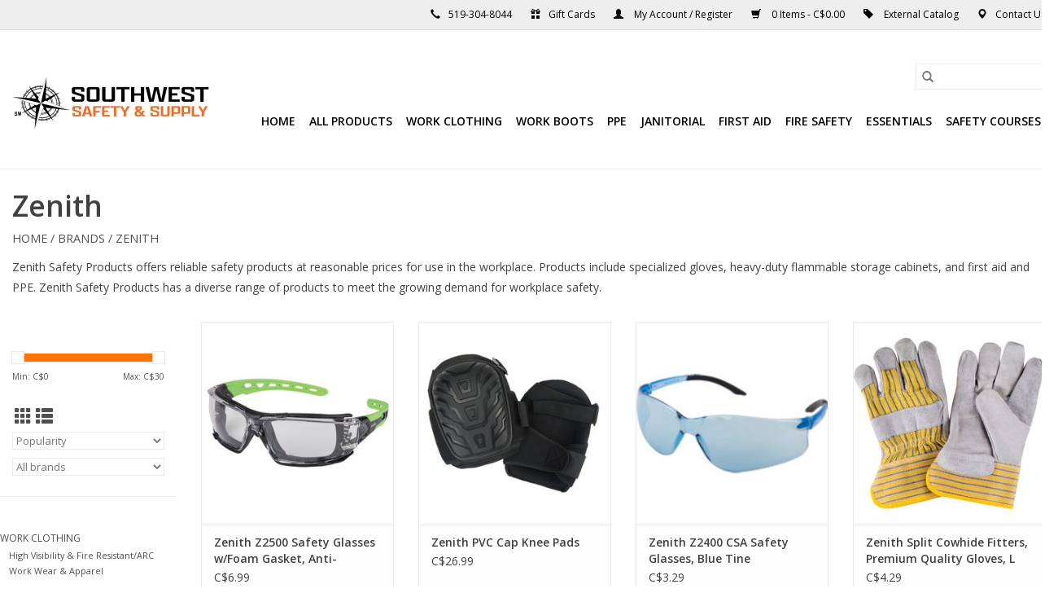

--- FILE ---
content_type: text/html;charset=utf-8
request_url: https://www.swsafetysupply.ca/brands/zenith/
body_size: 7206
content:
<!DOCTYPE html>
<html lang="en">
  <head>
<script>
  document.addEventListener('DOMContentLoaded', function() {
    var currentPageUrl = window.location.href;
    var targetUrl = 'https://www.swsafetysupply.ca/catalog/';
    var homePageUrl = 'https://www.swsafetysupply.ca/'; // Assuming this is the home page URL

    // Redirect if the current page is the target URL
    if(currentPageUrl === targetUrl) {
      window.location.href = homePageUrl;
    }
  });
</script>
<script>
        if (window.location.href === "https://www.swsafetysupply.ca/service/about/") {
            window.location.replace("https://www.swsafetysupply.ca/");
        }
</script>
    <meta charset="utf-8"/>
<!-- [START] 'blocks/head.rain' -->
<!--

  (c) 2008-2026 Lightspeed Netherlands B.V.
  http://www.lightspeedhq.com
  Generated: 21-01-2026 @ 20:16:03

-->
<link rel="canonical" href="https://www.swsafetysupply.ca/brands/zenith/"/>
<link rel="alternate" href="https://www.swsafetysupply.ca/index.rss" type="application/rss+xml" title="New products"/>
<meta name="robots" content="noodp,noydir"/>
<meta name="google-site-verification" content="k7g7GeeeE04P4wU_xO9DLDJL92KB7gGifKpMNn59NEQ"/>
<meta property="og:url" content="https://www.swsafetysupply.ca/brands/zenith/?source=facebook"/>
<meta property="og:site_name" content="Southwest Safety &amp; Supply"/>
<meta property="og:title" content="Zenith"/>
<meta property="og:description" content="Zenith Safety Products offers reliable safety products at reasonable prices for use in the workplace. Products include specialized gloves, heavy-duty flammable"/>
<!--[if lt IE 9]>
<script src="https://cdn.shoplightspeed.com/assets/html5shiv.js?2025-02-20"></script>
<![endif]-->
<!-- [END] 'blocks/head.rain' -->
    		<title>Zenith - Southwest Safety &amp; Supply</title>
		    
        <meta name="description" content="Zenith Safety Products offers reliable safety products at reasonable prices for use in the workplace. Products include specialized gloves, heavy-duty flammable" />
        
    <meta http-equiv="X-UA-Compatible" content="IE=edge,chrome=1">
    <meta name="viewport" content="width=device-width, initial-scale=1.0">
    <meta name="apple-mobile-web-app-capable" content="yes">
    <meta name="apple-mobile-web-app-status-bar-style" content="black">

    <link rel="shortcut icon" href="https://cdn.shoplightspeed.com/shops/641690/themes/17698/v/178600/assets/favicon.ico?20230220141828" type="image/x-icon" />
    <link href='//fonts.googleapis.com/css?family=Open%20Sans:400,300,600' rel='stylesheet' type='text/css'>
    <link href='//fonts.googleapis.com/css?family=Open%20Sans:400,300,600' rel='stylesheet' type='text/css'>
    <link rel="shortcut icon" href="https://cdn.shoplightspeed.com/shops/641690/themes/17698/v/178600/assets/favicon.ico?20230220141828" type="image/x-icon" />
    <link rel="stylesheet" href="https://cdn.shoplightspeed.com/shops/641690/themes/17698/assets/bootstrap-min.css?20250210192713" />
    <link rel="stylesheet" href="https://cdn.shoplightspeed.com/shops/641690/themes/17698/assets/style.css?20250210192713" />
    <link rel="stylesheet" href="https://cdn.shoplightspeed.com/shops/641690/themes/17698/assets/settings.css?20250210192713" />
    <link rel="stylesheet" href="https://cdn.shoplightspeed.com/assets/gui-2-0.css?2025-02-20" />
    <link rel="stylesheet" href="https://cdn.shoplightspeed.com/assets/gui-responsive-2-0.css?2025-02-20" />
    <link rel="stylesheet" href="https://cdn.shoplightspeed.com/shops/641690/themes/17698/assets/custom.css?20250210192713" />
        <link rel="stylesheet" href="https://cdn.shoplightspeed.com/shops/641690/themes/17698/assets/tutorial.css?20250210192713" />
    
    <script src="https://cdn.shoplightspeed.com/assets/jquery-1-9-1.js?2025-02-20"></script>
    <script src="https://cdn.shoplightspeed.com/assets/jquery-ui-1-10-1.js?2025-02-20"></script>

    <script type="text/javascript" src="https://cdn.shoplightspeed.com/shops/641690/themes/17698/assets/global.js?20250210192713"></script>
		<script type="text/javascript" src="https://cdn.shoplightspeed.com/shops/641690/themes/17698/assets/bootstrap-min.js?20250210192713"></script>
    <script type="text/javascript" src="https://cdn.shoplightspeed.com/shops/641690/themes/17698/assets/jcarousel.js?20250210192713"></script>
    <script type="text/javascript" src="https://cdn.shoplightspeed.com/assets/gui.js?2025-02-20"></script>
    <script type="text/javascript" src="https://cdn.shoplightspeed.com/assets/gui-responsive-2-0.js?2025-02-20"></script>

    <script type="text/javascript" src="https://cdn.shoplightspeed.com/shops/641690/themes/17698/assets/share42.js?20250210192713"></script>

    <!--[if lt IE 9]>
    <link rel="stylesheet" href="https://cdn.shoplightspeed.com/shops/641690/themes/17698/assets/style-ie.css?20250210192713" />
    <![endif]-->
    <link rel="stylesheet" media="print" href="https://cdn.shoplightspeed.com/shops/641690/themes/17698/assets/print-min.css?20250210192713" />
  </head>
  <body class="tutorial--on">
    <header>
  <div class="topnav">
    <div class="container">
      
      
      
<!-- main menu top -->      
      <div class="right dt-display">
        
        <span>
        <span class="glyphicon glyphicon-earphone"></span><a href="tel:519-304-8044">519-304-8044</a>
        </span>
        
        <span>
          <a href="/giftcard/" title="South West Gift Cards" class="my-account">
            <span class="glyphicon glyphicon-gift"></span>Gift Cards</a>
        </span>       
        
        <span>
          <a href="https://www.swsafetysupply.ca/account/" title="My Account" class="my-account">
            <span class="glyphicon glyphicon-user"></span>
                        	My Account / Register
                      </a>
        </span>
        <span role="region" aria-label="Cart">
          <a href="https://www.swsafetysupply.ca/cart/" title="Cart" class="cart">
            <span class="glyphicon glyphicon-shopping-cart"></span>
            0 Items - C$0.00
          </a>
        </span>
        <span>
          <a href="https://www.scnindustrial.com/category/safety" target="_blank" rel="noopener" title="South West external product catalog" class="my-account">
            <span class="glyphicon glyphicon-tag"></span>
                        	External Catalog
                      </a>
        </span>
        
        <span>
		<span class="glyphicon glyphicon-map-marker"></span><a class="itemLink" href="/service/" title="Contact Us" >Contact Us</a>
        </span>
      
      </div>
<!-- main menu top --> 
      
<!-- mobile menu top -->
<div class="center m-display">
<a href="https://www.swsafetysupply.ca/" title="Southwest Safety &amp; Supply home page" class="glyphicon glyphicon-home itemLink">&nbsp;</a>
<a href="/giftcard/" title="South West Gift Cards" class="glyphicon glyphicon-gift itemLink">&nbsp;</a>
<a href="https://www.swsafetysupply.ca/account/" title="My Account" class="glyphicon glyphicon-user itemLink">&nbsp;</a>
<a href="https://www.swsafetysupply.ca/cart/" title="Cart" class="glyphicon glyphicon-shopping-cart itemLink">&nbsp;</a>
<a class="glyphicon glyphicon-tag itemLink" href="https://www.scnindustrial.com/category/safety" target="_blank" rel="noopener" title="South West external product catalog" >&nbsp;</a>	      
<a href="tel:519-304-8044" title="Call 519-304-8044" class="glyphicon glyphicon-earphone itemLink">&nbsp;</a>
<a class="glyphicon glyphicon-map-marker itemLink" href="/service/" title="Contact Us" >&nbsp;</a>
</div>
<!-- end mobile menu top -->      
      
      
      
      
    </div>
  </div>

  <div class="navigation container">
    <div class="align">
      <div class="burger">
        <button type="button" aria-label="Open menu">
          <img src="https://cdn.shoplightspeed.com/shops/641690/themes/17698/assets/hamburger.png?20231206202352" width="32" height="32" alt="Menu">
        </button>
      </div>

              <div class="vertical logo">
          <a href="https://www.swsafetysupply.ca/" title="Brantford Safety Equipment Supplier">
            <img src="https://cdn.shoplightspeed.com/shops/641690/themes/17698/v/725380/assets/logo.png?20231206202611" alt="Brantford Safety Equipment Supplier" />
          </a>
        </div>
      
      <nav class="nonbounce desktop vertical">
        <form action="https://www.swsafetysupply.ca/search/" method="get" id="formSearch" role="search">
          <input type="text" name="q" autocomplete="off" value="" aria-label="Search" />
          <button type="submit" class="search-btn" title="Search">
            <span class="glyphicon glyphicon-search"></span>
          </button>
        </form>
        <ul region="navigation" aria-label=Navigation menu>
	<li class="item home">
		<a class="itemLink" href="https://www.swsafetysupply.ca/">Home</a>
	</li>
	<li class="item home">
		<a class="itemLink" href="/collection/">All Products</a>
	</li>
	<li class="item sub">
		<a class="itemLink" href="/work-clothing/" title="Work Clothing">Work Clothing</a>
		<span class="glyphicon glyphicon-play"></span>
		
		<ul class="subnav">
			<li class="subitem">
			<a class="subitemLink" href="/work-clothing/high-visibility-fire-resistant-arc/" title="High Visibility &amp; Fire Resistant">High Visibility &amp; Fire Resistant</a>
			</li>
			<li class="subitem">
			<a class="subitemLink" href="/work-clothing/work-wear-apparel/" title="Work Wear &amp; Apparel">Work Wear &amp; Apparel</a>
			</li>
		</ul>
	</li>
	<li class="item">
		<a class="itemLink" href="/work-boots/" title="Work Boots">Work Boots</a>
	</li>
	<li class="item sub">
		<a class="itemLink" href="/ppe/" title="PPE">PPE</a>
		<span class="glyphicon glyphicon-play"></span>
		<ul class="subnav">
			<li class="subitem">
			<a class="subitemLink" href="/ppe/gloves/" title="Gloves">Gloves</a>
			</li>
			<li class="subitem">
			<a class="subitemLink" href="/ppe/eye-protection/" title="Eye Protection">Eye Protection</a>
			</li>
			<li class="subitem">
			<a class="subitemLink" href="/ppe/hearing-protection/" title="Hearing Protection">Hearing Protection</a>
			</li>
			<li class="subitem">
			<a class="subitemLink" href="/ppe/breathing-protection/" title="Breathing Protection">Face Masks &amp; Breathing Protection</a>
			</li>
			<li class="subitem">
			<a class="subitemLink" href="/ppe/head-protection/" title="Head Protection">Head Protection</a>
			</li>
			<li class="subitem">
			<a class="subitemLink" href="/ppe/fall-arrest/" title="Fall Arrest">Fall Arrest</a>
			</li>
			<li class="subitem">
			<a class="subitemLink" href="/ppe/protective-clothing/" title="Protective Clothing">Protective Clothing</a>
			</li>
		</ul>
	</li>
	<li class="item sub">
	<a class="itemLink" href="/janitorial/" title="Janitorial">Janitorial</a>
	<span class="glyphicon glyphicon-play"></span>
		<ul class="subnav">
			<li class="subitem"><a class="subitemLink" href="/janitorial/dispensers/" title="Dispensers">Dispensers</a></li>
			<li class="subitem"><a class="subitemLink" href="/janitorial/soap-sanitizer-disinfectant/" title="Soap/Sanitizer/Disinfectant">Soap/Sanitizer/Disinfectant</a></li>
			<li class="subitem"><a class="subitemLink" href="/janitorial/cleaners-degreasers/" title="Cleaners/Degreasers">Cleaners/Degreasers</a></li>
			<li class="subitem"><a class="subitemLink" href="/janitorial/garbage-bags/" title="Garbage Bags">Garbage Bags</a></li>
			<li class="subitem"><a class="subitemLink" href="/janitorial/general-supplies/" title="General Supplies">General Supplies</a></li>
			<li class="subitem"><a class="subitemLink" href="/janitorial/paper-products/" title="Paper Products">Paper Products</a></li>
      <li class="subitem"><a class="subitemLink" href="/janitorial/bathroom-supplies/" title="Paper Products">Bathroom Supplies</a></li>
		</ul>
	</li>
	<li class="item sub"><a class="itemLink" href="/first-aid/" title="First Aid">First Aid</a><span class="glyphicon glyphicon-play"></span>
		<ul class="subnav">
			<li class="subitem"><a class="subitemLink" href="/first-aid/first-aid-kits-supplies/" title="First Aid Kits &amp; Supplies">First Aid Kits &amp; Supplies</a></li>
			<li class="subitem"><a class="subitemLink" href="/first-aid/eye-wash/" title="Eye Wash">Eye Wash</a></li>
		</ul>
	</li>
	<li class="item"><a class="itemLink" href="/fire-safety/" title="Fire Safety">Fire Safety</a></li>
	<li class="item"><a class="itemLink" href="/workplace-essentials/" title="MISC">Essentials</a></li>
  <li class="item"><a class="itemLink" href="/service/courses/" title="MISC">Safety Courses</a></li>          
</ul>

        <span class="glyphicon glyphicon-remove"></span>
      </nav>
    </div>
  </div>
</header>
    <div class="wrapper">
      <div class="container content" role="main">
                <div class="page-title row">
  <div class="col-sm-6 col-md-6">
        <h1>Zenith</h1>
      </div>
  <div class="col-sm-6 col-md-6 breadcrumbs text-right" role="nav" aria-label="Breadcrumbs">
  <a href="https://www.swsafetysupply.ca/" title="Home">Home</a>

      / <a href="https://www.swsafetysupply.ca/brands/" >Brands</a>
      / <a href="https://www.swsafetysupply.ca/brands/zenith/" aria-current="true">Zenith</a>
  </div>	  
      <div class="clearfix"></div>
    <div class="col-md-12 textcategory">
      <p>Zenith Safety Products offers reliable safety products at reasonable prices for use in the workplace. Products include specialized gloves, heavy-duty flammable storage cabinets, and first aid and PPE. Zenith Safety Products has a diverse range of products to meet the growing demand for workplace safety.</p>
    </div>
  </div>
<div class="products row">
  <div class="col-md-2 sidebar" role="complementary">
    <div class="row sort">
      <form action="https://www.swsafetysupply.ca/brands/zenith/" method="get" id="filter_form" class="col-xs-12 col-sm-12">
        <input type="hidden" name="mode" value="grid" id="filter_form_mode" />
        <input type="hidden" name="limit" value="24" id="filter_form_limit" />
        <input type="hidden" name="sort" value="popular" id="filter_form_sort" />
        <input type="hidden" name="max" value="30" id="filter_form_max" />
        <input type="hidden" name="min" value="0" id="filter_form_min" />

        <div class="price-filter" aria-hidden="true">
          <div class="sidebar-filter-slider">
            <div id="collection-filter-price"></div>
          </div>
          <div class="price-filter-range clear">
            <div class="min">Min: C$<span>0</span></div>
            <div class="max">Max: C$<span>30</span></div>
          </div>
        </div>

        <div class="modes hidden-xs hidden-sm">
          <a href="?mode=grid" aria-label="Grid view"><i class="glyphicon glyphicon-th" role="presentation"></i></a>
          <a href="?mode=list" aria-label="List view"><i class="glyphicon glyphicon-th-list" role="presentation"></i></a>
        </div>

        <select name="sort" onchange="$('#formSortModeLimit').submit();" aria-label="Sort by">
                    	<option value="popular" selected="selected">Popularity</option>
                    	<option value="newest">Newest products</option>
                    	<option value="lowest">Lowest price</option>
                    	<option value="highest">Highest price</option>
                    	<option value="asc">Name ascending</option>
                    	<option value="desc">Name descending</option>
                  </select>

                  <select name="brand" aria-label="Filter by Brand">
                        	<option value="0" selected="selected">All brands</option>
                        	<option value="2047202">Zenith</option>
                      </select>
        
              </form>
  	</div>

      		<div class="row">
   			<ul>
    			    				<li class="item">
     					<a class="itemLink " href="https://www.swsafetysupply.ca/work-clothing/" title="Work Clothing">
                Work Clothing
              </a>
      				      					<ul class="subnav">
        					        						<li class="subitem">
        							<a class="subitemLink " href="https://www.swsafetysupply.ca/work-clothing/high-visibility-fire-resistant-arc/" title="High Visibility &amp; Fire Resistant/ARC">
                        High Visibility &amp; Fire Resistant/ARC
                      </a>
         							        						</li>
        					        						<li class="subitem">
        							<a class="subitemLink " href="https://www.swsafetysupply.ca/work-clothing/work-wear-apparel/" title="Work Wear &amp; Apparel">
                        Work Wear &amp; Apparel
                      </a>
         							        						</li>
        					      					</ul>
      				    				</li>
              				<li class="item">
     					<a class="itemLink " href="https://www.swsafetysupply.ca/work-boots/" title="Work Boots">
                Work Boots
              </a>
      				    				</li>
              				<li class="item">
     					<a class="itemLink " href="https://www.swsafetysupply.ca/ppe/" title="PPE">
                PPE
              </a>
      				      					<ul class="subnav">
        					        						<li class="subitem">
        							<a class="subitemLink " href="https://www.swsafetysupply.ca/ppe/gloves/" title="Gloves">
                        Gloves
                      </a>
         							        						</li>
        					        						<li class="subitem">
        							<a class="subitemLink " href="https://www.swsafetysupply.ca/ppe/eye-protection/" title="Eye Protection">
                        Eye Protection
                      </a>
         							        						</li>
        					        						<li class="subitem">
        							<a class="subitemLink " href="https://www.swsafetysupply.ca/ppe/hearing-protection/" title="Hearing Protection">
                        Hearing Protection
                      </a>
         							        						</li>
        					        						<li class="subitem">
        							<a class="subitemLink " href="https://www.swsafetysupply.ca/ppe/breathing-protection/" title="Breathing Protection">
                        Breathing Protection
                      </a>
         							        						</li>
        					        						<li class="subitem">
        							<a class="subitemLink " href="https://www.swsafetysupply.ca/ppe/head-protection/" title="Head Protection">
                        Head Protection
                      </a>
         							        						</li>
        					        						<li class="subitem">
        							<a class="subitemLink " href="https://www.swsafetysupply.ca/ppe/fall-arrest/" title="Fall Arrest">
                        Fall Arrest
                      </a>
         							        						</li>
        					        						<li class="subitem">
        							<a class="subitemLink " href="https://www.swsafetysupply.ca/ppe/protective-clothing/" title="Protective Clothing">
                        Protective Clothing
                      </a>
         							        						</li>
        					      					</ul>
      				    				</li>
              				<li class="item">
     					<a class="itemLink " href="https://www.swsafetysupply.ca/janitorial/" title="Janitorial">
                Janitorial
              </a>
      				      					<ul class="subnav">
        					        						<li class="subitem">
        							<a class="subitemLink " href="https://www.swsafetysupply.ca/janitorial/dispensers/" title="Dispensers">
                        Dispensers
                      </a>
         							        						</li>
        					        						<li class="subitem">
        							<a class="subitemLink " href="https://www.swsafetysupply.ca/janitorial/soap-sanitizer-disinfectant/" title="Soap/Sanitizer/Disinfectant">
                        Soap/Sanitizer/Disinfectant
                      </a>
         							        						</li>
        					        						<li class="subitem">
        							<a class="subitemLink " href="https://www.swsafetysupply.ca/janitorial/cleaners-degreasers/" title="Cleaners/Degreasers">
                        Cleaners/Degreasers
                      </a>
         							        						</li>
        					        						<li class="subitem">
        							<a class="subitemLink " href="https://www.swsafetysupply.ca/janitorial/garbage-bags/" title="Garbage Bags">
                        Garbage Bags
                      </a>
         							        						</li>
        					        						<li class="subitem">
        							<a class="subitemLink " href="https://www.swsafetysupply.ca/janitorial/general-supplies/" title="General Supplies">
                        General Supplies
                      </a>
         							        						</li>
        					        						<li class="subitem">
        							<a class="subitemLink " href="https://www.swsafetysupply.ca/janitorial/paper-products/" title="Paper Products">
                        Paper Products
                      </a>
         							        						</li>
        					      					</ul>
      				    				</li>
              				<li class="item">
     					<a class="itemLink " href="https://www.swsafetysupply.ca/first-aid/" title="First Aid">
                First Aid
              </a>
      				      					<ul class="subnav">
        					        						<li class="subitem">
        							<a class="subitemLink " href="https://www.swsafetysupply.ca/first-aid/first-aid-kits-supplies/" title="First Aid Kits &amp; Supplies">
                        First Aid Kits &amp; Supplies
                      </a>
         							        						</li>
        					        						<li class="subitem">
        							<a class="subitemLink " href="https://www.swsafetysupply.ca/first-aid/eye-wash/" title="Eye Wash">
                        Eye Wash
                      </a>
         							        						</li>
        					      					</ul>
      				    				</li>
              				<li class="item">
     					<a class="itemLink " href="https://www.swsafetysupply.ca/fire-safety/" title="Fire Safety">
                Fire Safety
              </a>
      				    				</li>
              				<li class="item">
     					<a class="itemLink " href="https://www.swsafetysupply.ca/workplace-essentials/" title="Workplace Essentials">
                Workplace Essentials
              </a>
      				    				</li>
             			</ul>
			</div>
      </div>

  <div class="col-sm-12 col-md-10" role="region" aria-label="Product Listing">
        	<div class="product col-xs-6 col-sm-3 col-md-3">
  <div class="image-wrap">
    <a href="https://www.swsafetysupply.ca/z2500-safety-glasses-w-foam-gasket-anti-fog-clear.html" title="Zenith Z2500 Safety Glasses w/Foam Gasket, Anti-Fog/Clear">
                              <img src="https://cdn.shoplightspeed.com/shops/641690/files/29485622/262x276x2/zenith-z2500-safety-glasses-w-foam-gasket-anti-fog.jpg" width="262" height="276" alt="Zenith Z2500 Safety Glasses w/Foam Gasket, Anti-Fog/Clear" title="Zenith Z2500 Safety Glasses w/Foam Gasket, Anti-Fog/Clear" />
                </a>

    <div class="description text-center">
      <a href="https://www.swsafetysupply.ca/z2500-safety-glasses-w-foam-gasket-anti-fog-clear.html" title="Zenith Z2500 Safety Glasses w/Foam Gasket, Anti-Fog/Clear">
                <div class="text">
                    With removable foam gasket. Sporty design with extended wraparound coverage. Scratch resistant polycarbonate lens with UV protection.
                  </div>
      </a>
      <a href="https://www.swsafetysupply.ca/cart/add/59973464/" class="cart">Add to cart</a>    </div>
  </div>

  <div class="info">
    <a href="https://www.swsafetysupply.ca/z2500-safety-glasses-w-foam-gasket-anti-fog-clear.html" title="Zenith Z2500 Safety Glasses w/Foam Gasket, Anti-Fog/Clear" class="title">
   Zenith Z2500 Safety Glasses w/Foam Gasket, Anti-Fog/Clear     </a>

    <div class="left">
    
    C$6.99 
   </div>
         </div>
</div>



        	<div class="product col-xs-6 col-sm-3 col-md-3">
  <div class="image-wrap">
    <a href="https://www.swsafetysupply.ca/pvc-cap-knee-pads.html" title="Zenith PVC Cap Knee Pads">
                              <img src="https://cdn.shoplightspeed.com/shops/641690/files/29490895/262x276x2/zenith-pvc-cap-knee-pads.jpg" width="262" height="276" alt="Zenith PVC Cap Knee Pads" title="Zenith PVC Cap Knee Pads" />
                </a>

    <div class="description text-center">
      <a href="https://www.swsafetysupply.ca/pvc-cap-knee-pads.html" title="Zenith PVC Cap Knee Pads">
                <div class="text">
                    Zenith PVC Cap Knee Pads
                  </div>
      </a>
      <a href="https://www.swsafetysupply.ca/cart/add/59979694/" class="cart">Add to cart</a>    </div>
  </div>

  <div class="info">
    <a href="https://www.swsafetysupply.ca/pvc-cap-knee-pads.html" title="Zenith PVC Cap Knee Pads" class="title">
   Zenith PVC Cap Knee Pads     </a>

    <div class="left">
    
    C$26.99 
   </div>
         </div>
</div>


<div class="clearfix visible-xs"></div>

        	<div class="product col-xs-6 col-sm-3 col-md-3">
  <div class="image-wrap">
    <a href="https://www.swsafetysupply.ca/z2400-csa-safety-glasses-blue-tine.html" title="Zenith Z2400 CSA Safety Glasses, Blue Tine">
                              <img src="https://cdn.shoplightspeed.com/shops/641690/files/29485907/262x276x2/zenith-z2400-csa-safety-glasses-blue-tine.jpg" width="262" height="276" alt="Zenith Z2400 CSA Safety Glasses, Blue Tine" title="Zenith Z2400 CSA Safety Glasses, Blue Tine" />
                </a>

    <div class="description text-center">
      <a href="https://www.swsafetysupply.ca/z2400-csa-safety-glasses-blue-tine.html" title="Zenith Z2400 CSA Safety Glasses, Blue Tine">
                <div class="text">
                    Zenith Z2400 CSA Safety Glasses, Blue Tine
                  </div>
      </a>
      <a href="https://www.swsafetysupply.ca/cart/add/59973876/" class="cart">Add to cart</a>    </div>
  </div>

  <div class="info">
    <a href="https://www.swsafetysupply.ca/z2400-csa-safety-glasses-blue-tine.html" title="Zenith Z2400 CSA Safety Glasses, Blue Tine" class="title">
   Zenith Z2400 CSA Safety Glasses, Blue Tine     </a>

    <div class="left">
    
    C$3.29 
   </div>
         </div>
</div>



        	<div class="product col-xs-6 col-sm-3 col-md-3">
  <div class="image-wrap">
    <a href="https://www.swsafetysupply.ca/split-cowhide-fitters-premium-quality-gloves-l.html" title="Zenith Split Cowhide Fitters, Premium Quality Gloves, L">
                              <img src="https://cdn.shoplightspeed.com/shops/641690/files/29486345/262x276x2/zenith-split-cowhide-fitters-premium-quality-glove.jpg" width="262" height="276" alt="Zenith Split Cowhide Fitters, Premium Quality Gloves, L" title="Zenith Split Cowhide Fitters, Premium Quality Gloves, L" />
                </a>

    <div class="description text-center">
      <a href="https://www.swsafetysupply.ca/split-cowhide-fitters-premium-quality-gloves-l.html" title="Zenith Split Cowhide Fitters, Premium Quality Gloves, L">
                <div class="text">
                    Zenith Split Cowhide Fitters, Premium Quality Gloves, L
                  </div>
      </a>
      <a href="https://www.swsafetysupply.ca/cart/add/59974591/" class="cart">Add to cart</a>    </div>
  </div>

  <div class="info">
    <a href="https://www.swsafetysupply.ca/split-cowhide-fitters-premium-quality-gloves-l.html" title="Zenith Split Cowhide Fitters, Premium Quality Gloves, L" class="title">
   Zenith Split Cowhide Fitters, Premium Quality Gloves, L     </a>

    <div class="left">
    
    C$4.29 
   </div>
         </div>
</div>


<div class="clearfix"></div>

        	<div class="product col-xs-6 col-sm-3 col-md-3">
  <div class="image-wrap">
    <a href="https://www.swsafetysupply.ca/lens-cleaning-tissues-300-box.html" title="Zenith Lens Cleaning Tissues (300/box)">
                              <img src="https://cdn.shoplightspeed.com/shops/641690/files/29485926/262x276x2/zenith-lens-cleaning-tissues-300-box.jpg" width="262" height="276" alt="Zenith Lens Cleaning Tissues (300/box)" title="Zenith Lens Cleaning Tissues (300/box)" />
                </a>

    <div class="description text-center">
      <a href="https://www.swsafetysupply.ca/lens-cleaning-tissues-300-box.html" title="Zenith Lens Cleaning Tissues (300/box)">
                <div class="text">
                    Zenith Lens Cleaning Tissues (300/box)
                  </div>
      </a>
      <a href="https://www.swsafetysupply.ca/cart/add/59973888/" class="cart">Add to cart</a>    </div>
  </div>

  <div class="info">
    <a href="https://www.swsafetysupply.ca/lens-cleaning-tissues-300-box.html" title="Zenith Lens Cleaning Tissues (300/box)" class="title">
   Zenith Lens Cleaning Tissues (300/box)     </a>

    <div class="left">
    
    C$5.99 
   </div>
         </div>
</div>



        	<div class="product col-xs-6 col-sm-3 col-md-3">
  <div class="image-wrap">
    <a href="https://www.swsafetysupply.ca/z2400-csa-safety-glasses-amber-lens.html" title="Zenith Z2400 CSA Safety Glasses, Amber Lens">
                              <img src="https://cdn.shoplightspeed.com/shops/641690/files/29485898/262x276x2/zenith-z2400-csa-safety-glasses-amber-lens.jpg" width="262" height="276" alt="Zenith Z2400 CSA Safety Glasses, Amber Lens" title="Zenith Z2400 CSA Safety Glasses, Amber Lens" />
                </a>

    <div class="description text-center">
      <a href="https://www.swsafetysupply.ca/z2400-csa-safety-glasses-amber-lens.html" title="Zenith Z2400 CSA Safety Glasses, Amber Lens">
                <div class="text">
                    Zenith Z2400 CSA Safety Glasses, Amber Lens
                  </div>
      </a>
      <a href="https://www.swsafetysupply.ca/cart/add/59973846/" class="cart">Add to cart</a>    </div>
  </div>

  <div class="info">
    <a href="https://www.swsafetysupply.ca/z2400-csa-safety-glasses-amber-lens.html" title="Zenith Z2400 CSA Safety Glasses, Amber Lens" class="title">
   Zenith Z2400 CSA Safety Glasses, Amber Lens     </a>

    <div class="left">
    
    C$3.29 
   </div>
         </div>
</div>


<div class="clearfix visible-xs"></div>

        	<div class="product col-xs-6 col-sm-3 col-md-3">
  <div class="image-wrap">
    <a href="https://www.swsafetysupply.ca/lens-cleaning-anti-fog-towelettes-100-box.html" title="Zenith Lens Cleaning Wipes w/Anti-Fog, 100/Bx">
                              <img src="https://cdn.shoplightspeed.com/shops/641690/files/29485217/262x276x2/zenith-lens-cleaning-wipes-w-anti-fog-100-bx.jpg" width="262" height="276" alt="Zenith Lens Cleaning Wipes w/Anti-Fog, 100/Bx" title="Zenith Lens Cleaning Wipes w/Anti-Fog, 100/Bx" />
                </a>

    <div class="description text-center">
      <a href="https://www.swsafetysupply.ca/lens-cleaning-anti-fog-towelettes-100-box.html" title="Zenith Lens Cleaning Wipes w/Anti-Fog, 100/Bx">
                <div class="text">
                    Zenith Lens Cleaning Wipes w/Anti-Fog, 100/Bx
                  </div>
      </a>
      <a href="https://www.swsafetysupply.ca/cart/add/59972888/" class="cart">Add to cart</a>    </div>
  </div>

  <div class="info">
    <a href="https://www.swsafetysupply.ca/lens-cleaning-anti-fog-towelettes-100-box.html" title="Zenith Lens Cleaning Wipes w/Anti-Fog, 100/Bx" class="title">
   Zenith Lens Cleaning Wipes w/Anti-Fog, 100/Bx     </a>

    <div class="left">
    
    C$12.99 
   </div>
         </div>
</div>



        	<div class="product col-xs-6 col-sm-3 col-md-3">
  <div class="image-wrap">
    <a href="https://www.swsafetysupply.ca/respirator-ppe-cleaning-towelettes-100-box.html" title="Zenith Respirator &amp; PPE Cleaning Towelettes, 100/Box">
                              <img src="https://cdn.shoplightspeed.com/shops/641690/files/29485211/262x276x2/zenith-respirator-ppe-cleaning-towelettes-100-box.jpg" width="262" height="276" alt="Zenith Respirator &amp; PPE Cleaning Towelettes, 100/Box" title="Zenith Respirator &amp; PPE Cleaning Towelettes, 100/Box" />
                </a>

    <div class="description text-center">
      <a href="https://www.swsafetysupply.ca/respirator-ppe-cleaning-towelettes-100-box.html" title="Zenith Respirator &amp; PPE Cleaning Towelettes, 100/Box">
                <div class="text">
                    Zenith Respirator &amp; PPE Cleaning Towelettes, 100/Box
                  </div>
      </a>
          </div>
  </div>

  <div class="info">
    <a href="https://www.swsafetysupply.ca/respirator-ppe-cleaning-towelettes-100-box.html" title="Zenith Respirator &amp; PPE Cleaning Towelettes, 100/Box" class="title">
   Zenith Respirator &amp; PPE Cleaning Towelettes, 100/Box     </a>

    <div class="left">
    
    C$14.99 
   </div>
         </div>
</div>


<div class="clearfix"></div>

          </div>
</div>


<script type="text/javascript">
  $(function(){
    $('#filter_form input, #filter_form select').change(function(){
      $(this).closest('form').submit();
    });

    $("#collection-filter-price").slider({
      range: true,
      min: 0,
      max: 30,
      values: [0, 30],
      step: 1,
      slide: function(event, ui) {
    		$('.sidebar-filter-range .min span').html(ui.values[0]);
    		$('.sidebar-filter-range .max span').html(ui.values[1]);

    		$('#filter_form_min').val(ui.values[0]);
    		$('#filter_form_max').val(ui.values[1]);
  		},
    	stop: function(event, ui) {
    		$('#filter_form').submit();
  		}
    });
  });
</script>      </div>

      <footer>
  <hr class="full-width" />
  <div class="container">
    <div class="social row">
              <form id="formNewsletter" action="https://www.swsafetysupply.ca/account/newsletter/" method="post" class="newsletter col-xs-12 col-sm-7 col-md-7">
          <label class="title" for="formNewsletterEmail">Sign up for our newsletter:</label>
          <input type="hidden" name="key" value="65284b6298b2cb69b34ddffe7f3ee46a" />
          <input type="text" name="email" id="formNewsletterEmail" value="" placeholder="E-mail"/>
          <button
            type="submit"
            class="btn glyphicon glyphicon-send"
            title="Subscribe"
          >
            <span>Subscribe</span>
          </button>
        </form>
      
            	<div class="social-media col-xs-12 col-md-12  col-sm-5 col-md-5 text-right tutorial__hover">
        	<div class="inline-block relative">
          	<a href="https://www.facebook.com/workritesupply" class="social-icon facebook" target="_blank" aria-label="Facebook Southwest Safety &amp; Supply"></a>          	          	          	          	          	          	<a href="https://www.instagram.com/workritesupply/?hl=en" class="social-icon instagram" target="_blank" aria-label="Instagram Southwest Safety &amp; Supply"></a>
          	              <div class="absolute top-0 right-0 left-0 bottom-0 text-center tutorial__fade tutorial__fade-center--dark tutorial__social hidden-xs">
                <a href="/admin/auth/login?redirect=theme/preview/general/header/tutorial" class="p1 block hightlight-color tutorial__background border tutorial__border-color tutorial__add-button tutorial__border-radius" target="_blank">
                  <i class="glyphicon glyphicon-plus-sign tutorial__add-button-icon"></i><span class="bold tutorial__add-button-text">Set up Social Media</span>
                </a>
              </div>
                    	</div>
      	</div>
          </div>

    <hr class="full-width" />

	</div>

  <div class="copyright-payment">
    <div class="container">
      <div class="row">
        <div class="copyright col-md-12">
          &copy;2026 Southwest Safety &amp; Supply - All Rights Reserved - 50 Roy Blvd, Brantford, ON. N3R 7K2 - <a style="color:#ffffff;" href="https://www.swsafetysupply.ca/">Home</a> - <a href="/blogs/posts/">Blog</a> - <a href="/service/general-terms-conditions/">Terms</a> - <a href="/service/privacy-policy/">Privacy</a> - <a href="/service/shipping-returns/">Shipping &amp; Returns</a> - <a href="/service/">Contact Us</a>
        </div>
      </div>
    </div>
  </div>
</footer>    </div>
    <!-- [START] 'blocks/body.rain' -->
<script>
(function () {
  var s = document.createElement('script');
  s.type = 'text/javascript';
  s.async = true;
  s.src = 'https://www.swsafetysupply.ca/services/stats/pageview.js';
  ( document.getElementsByTagName('head')[0] || document.getElementsByTagName('body')[0] ).appendChild(s);
})();
</script>
  
<!-- Global site tag (gtag.js) - Google Analytics -->
<script async src="https://www.googletagmanager.com/gtag/js?id=G-PT6KR8W7WB"></script>
<script>
    window.dataLayer = window.dataLayer || [];
    function gtag(){dataLayer.push(arguments);}

        gtag('consent', 'default', {"ad_storage":"denied","ad_user_data":"denied","ad_personalization":"denied","analytics_storage":"denied","region":["AT","BE","BG","CH","GB","HR","CY","CZ","DK","EE","FI","FR","DE","EL","HU","IE","IT","LV","LT","LU","MT","NL","PL","PT","RO","SK","SI","ES","SE","IS","LI","NO","CA-QC"]});
    
    gtag('js', new Date());
    gtag('config', 'G-PT6KR8W7WB', {
        'currency': 'CAD',
                'country': 'CA'
    });

        gtag('event', 'view_item_list', {"items":[{"item_id":"843102046398","item_name":"Z2500 Safety Glasses w\/Foam Gasket, Anti-Fog\/Clear","currency":"CAD","item_brand":"Zenith","item_variant":"Default","price":6.99,"quantity":1,"item_category":"PPE","item_category2":"Eye Protection"},{"item_id":"843102079891","item_name":"PVC Cap Knee Pads","currency":"CAD","item_brand":"Zenith","item_variant":"Default","price":26.99,"quantity":1,"item_category":"Workplace Essentials"},{"item_id":"843102040570","item_name":"Z2400 CSA Safety Glasses, Blue Tine","currency":"CAD","item_brand":"Zenith","item_variant":"Default","price":3.29,"quantity":1,"item_category":"PPE","item_category2":"Eye Protection"},{"item_id":59974591,"item_name":"Split Cowhide Fitters, Premium Quality Gloves, L","currency":"CAD","item_brand":"Zenith","item_variant":"Default","price":4.29,"quantity":1,"item_category":"PPE","item_category2":"Gloves"},{"item_id":"843102024082","item_name":"Lens Cleaning Tissues (300\/box)","currency":"CAD","item_brand":"Zenith","item_variant":"Default","price":5.99,"quantity":1,"item_category":"PPE","item_category2":"Eye Protection"},{"item_id":"843102040563","item_name":"Z2400 CSA Safety Glasses, Amber Lens","currency":"CAD","item_brand":"Zenith","item_variant":"Default","price":3.29,"quantity":1,"item_category":"PPE","item_category2":"Eye Protection"},{"item_id":"843102024020","item_name":"Lens Cleaning Wipes w\/Anti-Fog, 100\/Bx","currency":"CAD","item_brand":"Zenith","item_variant":"Default","price":12.99,"quantity":1,"item_category":"PPE","item_category2":"Eye Protection"},{"item_id":"843102024068","item_name":"Respirator & PPE Cleaning Towelettes, 100\/Box","currency":"CAD","item_brand":"Zenith","item_variant":"Default","price":14.99,"quantity":1,"item_category":"PPE","item_category2":"Breathing Protection"}]});
    </script>
<!-- [END] 'blocks/body.rain' -->
          <script type="text/javascript" src="https://cdn.shoplightspeed.com/shops/641690/themes/17698/assets/tutorial.js?20250210192713"></script>
      <script>(function(){function c(){var b=a.contentDocument||a.contentWindow.document;if(b){var d=b.createElement('script');d.innerHTML="window.__CF$cv$params={r:'9c197cb62d22612b',t:'MTc2OTAyNjU2My4wMDAwMDA='};var a=document.createElement('script');a.nonce='';a.src='/cdn-cgi/challenge-platform/scripts/jsd/main.js';document.getElementsByTagName('head')[0].appendChild(a);";b.getElementsByTagName('head')[0].appendChild(d)}}if(document.body){var a=document.createElement('iframe');a.height=1;a.width=1;a.style.position='absolute';a.style.top=0;a.style.left=0;a.style.border='none';a.style.visibility='hidden';document.body.appendChild(a);if('loading'!==document.readyState)c();else if(window.addEventListener)document.addEventListener('DOMContentLoaded',c);else{var e=document.onreadystatechange||function(){};document.onreadystatechange=function(b){e(b);'loading'!==document.readyState&&(document.onreadystatechange=e,c())}}}})();</script><script defer src="https://static.cloudflareinsights.com/beacon.min.js/vcd15cbe7772f49c399c6a5babf22c1241717689176015" integrity="sha512-ZpsOmlRQV6y907TI0dKBHq9Md29nnaEIPlkf84rnaERnq6zvWvPUqr2ft8M1aS28oN72PdrCzSjY4U6VaAw1EQ==" data-cf-beacon='{"rayId":"9c197cb62d22612b","version":"2025.9.1","serverTiming":{"name":{"cfExtPri":true,"cfEdge":true,"cfOrigin":true,"cfL4":true,"cfSpeedBrain":true,"cfCacheStatus":true}},"token":"8247b6569c994ee1a1084456a4403cc9","b":1}' crossorigin="anonymous"></script>
</body>
</html>

--- FILE ---
content_type: text/css; charset=UTF-8
request_url: https://cdn.shoplightspeed.com/shops/641690/themes/17698/assets/style.css?20250210192713
body_size: 8024
content:
/* Reset
================================================== */
/* prettier-ignore */
html, body, div, span, applet, object, iframe, h1, h2, h3, h4, h5, h6, p, blockquote, pre, a, abbr, acronym, address, big, cite, code, del, dfn, em, img, ins, kbd, q, s, samp, small, strike, strong, sub, sup, tt, var, b, u, i, center, dl, dt, dd, ol, ul, li, fieldset, form, label, legend, table, caption, tbody, tfoot, thead, tr, th, td, article, aside, canvas, details, embed, figure, figcaption, footer, header, hgroup, menu, nav, output, ruby, section, summary, time, mark, audio, video {
  margin: 0;
  padding: 0;
  border: 0;
  font-size: 100%;
  font: inherit;
}
article,
aside,
details,
figcaption,
figure,
footer,
header,
hgroup,
menu,
nav,
section {
  display: block;
}
body {
  line-height: 1;
}
ol,
ul {
  list-style: none;
}
blockquote,
q {
  quotes: none;
}
blockquote:before,
blockquote:after,
q:before,
q:after {
  content: '';
  content: none;
}
table {
  border-collapse: collapse;
  border-spacing: 0;
}

.gui-blog-article h2{margin:15px 0 !important;}
.gui-blog-article h3{margin:15px 0 !important;}
.gui-blog-article ul li{list-style-type: circle !important;margin-left:23px !important;}
img {
  display: block;
}
.clear {
  clear: both;
}

.gui-blog-nav {
  top: auto;
  box-shadow: none;
  padding: 0 !important;
  z-index: 1000;
  width: 100%;
}

/* Basics
================================================== */
* {
  -moz-transition: color 0.3s ease;
  -webkit-transition: color 0.3s ease;
  transition: color 0.3s ease;

  transition: opacity 0.25s ease-in-out;
  -moz-transition: opacity 0.25s ease-in-out;
  -webkit-transition: opacity 0.25s ease-in-out;
}
body {
  font: 14px 'Open Sans', Helvetica, Arial, sans-serif;
  line-height: 1.8;
  color: #444;
  -webkit-font-smoothing: antialiased;
  -webkit-text-size-adjust: 100%;
}
html {
  overflow: -moz-scrollbars-vertical;
  overflow-y: scroll;
}
.left {
  float: left !important;
}

.right {
  float: right !important;
}

.center {
  text-align: center;
  margin: auto;
}

.hide {
  display: none;
}

/* Typography */
h1,
h2,
h3,
h4,
h5,
h6 {
  font-weight: 600;
  line-height: 1.2125em;
  margin-top: -0.2em;
  margin-bottom: 0.2em;
}
h1 {
  font-size: 2em;
}
h2 {
  font-size: 1.6875em;
}
h3 {
  font-size: 1.4375em;
}
h4 {
  font-size: 1.375em;
}
h5 {
  font-size: 1.375em;
}
h6 {
  font-size: 1.375em;
}
@media (max-width: 767px) {
  h1 {
    font-size: 1.6875em;
  }
  h2 {
    font-size: 1.475em;
  }
  h3 {
    font-size: 1.375em;
  }
}

p {
  margin: 10px 0 0 0;
}
p img {
  margin: 0;
  max-width: 100%;
  height: auto;
}

em {
  font-style: italic;
}
strong {
  font-weight: 600;
}
small {
  font-size: 80%;
}

hr {
  border: solid #f0f0f0;
  border-width: 1px 0 0;
  clear: both;
  margin: 0px;
  height: 0;
  width: 100%;
}
hr.full-width {
  position: absolute;
  left: 0px;
}

.no-underline a,
a.no-underline {
  text-decoration: none;
}

.text-left {
  text-align: left;
}
.text-right {
  text-align: right;
}
.text-center {
  text-align: center;
}
.text-justify {
  text-align: justify;
}

.fixed {
  position: fixed;
}
.relative {
  position: relative;
}
.absolute {
  position: absolute;
}

.full-width {
  width: 100%;
}
.height-auto {
  height: auto;
}

.display-block {
  display: block;
}

.flex {
  display: -webkit-box;
  display: -ms-flexbox;
  display: -webkit-flex;
  display: flex;
}

.justify-center {
  -webkit-box-pack: center;
  -webkit-justify-content: center;
  -ms-flex-pack: center;
  justify-content: center;
}

.justify-end {
  -webkit-box-pack: end;
  -webkit-justify-content: flex-end;
  -ms-flex-pack: end;
  justify-content: flex-end;
}

.items-center {
  -webkit-box-align: center;
  -webkit-align-items: center;
  -ms-flex-align: center;
  align-items: center;
}

.top-0 {
  top: 0;
}
.left-0 {
  left: 0;
}
.right-0 {
  right: 0;
}
.bottom-0 {
  bottom: 0;
}

.inline-block {
  display: inline-block;
}

.bold {
  font-weight: 600;
}

.text {
  font-size: 1em;
}
.text-m {
  font-size: 1.143em;
}

.background-primary {
  background: #54afe9;
}

.px1 {
  padding-left: 0.5em;
  padding-right: 0.5em;
}
.px2 {
  padding-left: 1em;
  padding-right: 1em;
}
.px3 {
  padding-left: 1.5em;
  padding-right: 1.5em;
}

.py1 {
  padding-top: 0.5em;
  padding-bottom: 0.5em;
}
.py2 {
  padding-top: 1em;
  padding-bottom: 1em;
}
.py3 {
  padding-top: 1.5em;
  padding-bottom: 1.5em;
}

.p1 {
  padding: 0.5em;
}
.p2 {
  padding: 1em;
}
.p3 {
  padding: 1.5em;
}
.p4 {
  padding: 2em;
}
.p5 {
  padding: 2.5em;
}
.p6 {
  padding: 3em;
}

.pl0 {
  padding-left: 0 !important;
}
.pr0 {
  padding-right: 0 !important;
}

.m1 {
  margin: 0.5em;
}
.m2 {
  margin: 1em;
}
.m3 {
  margin: 1.5em;
}
.m4 {
  margin: 2em;
}
.m5 {
  margin: 2.5em;
}
.m6 {
  margin: 3em;
}

.mt1 {
  margin-top: 0.5em;
}
.mt2 {
  margin-top: 1em;
}
.mt3 {
  margin-top: 1.5em;
}
.mb1 {
  margin-bottom: 0.5em;
}
.mb2 {
  margin-bottom: 1em;
}
.mb3 {
  margin-bottom: 1.5em;
}

.mx1 {
  margin-left: 0.5em;
  margin-right: 0.5em;
}
.mx2 {
  margin-left: 1em;
  margin-right: 1em;
}
.mx3 {
  margin-left: 1.5em;
  margin-right: 1.5em;
}

.mx-auto {
  margin-left: auto;
  margin-right: auto;
}

.my1 {
  margin-top: 0.5em;
  margin-bottom: 0.5em;
}
.my2 {
  margin-top: 1em;
  margin-bottom: 1em;
}
.my3 {
  margin-top: 1.5em;
  margin-bottom: 1.5em;
}

.nowrap {
  white-space: nowrap;
}

.border {
  border-style: solid;
  border-width: 1px;
}
.border-right {
  border-right-style: solid;
  border-right-width: 1px;
}
.border-primary {
  border-color: #54afe9;
}

/* Links */
a {
  -moz-transition: color 0.3s ease, background-color 0.2s ease;
  -webkit-transition: color 0.3s ease, background-color 0.2s ease;
  transition: color 0.3s ease, background-color 0.2s ease;
  outline: 0;
}
a,
a:visited {
  color: #54afe9;
  outline: 0;
  text-decoration: none;
}
a:hover,
a:focus {
  color: #54afe9;
  outline: 0;
  text-decoration: underline;
}

/* List */
ul {
  list-style: none outside;
}
ol {
  list-style: decimal;
}
ul ul,
ul ol,
ol ol,
ol ul {
  margin: 0.1em 0 0.1em 1em;
  font-size: 90%;
}

/* Input */
input[type='text'],
input[type='password'],
input[type='email'],
textarea,
select {
  border: 1px solid #e5e5e5;
  padding: 6px 10px;
  outline: none;
  font-size: 13px;
  color: #777;
  margin: 0;
  width: 100%;
  display: inline-block;
  background: #fff;
  line-height: 18px;
  max-width: 160px;
  -moz-transition: border-color 0.3s ease;
  -webkit-transition: border-color 0.3s ease;
  transition: border-color 0.3s ease;
}
input[type='text'],
input[type='password'],
input[type='email'],
textarea {
  -webkit-appearance: none;
  border-radius: 0px;
}
select {
  padding: 0;
}
@media (max-width: 992px) {
  select {
    max-width: 100%;
    height: 32px;
  }
}
@media (max-width: 767px) {
  input[type='text'],
  input[type='password'],
  input[type='email'] {
    padding: 10px;
    max-width: 100%;
  }
}

input[type='text']:focus,
input[type='password']:focus,
input[type='email']:focus,
textarea:focus {
  border: 1px solid #54afe9;
  color: #444;
}
textarea {
  min-height: 60px;
}
label,
legend,
label span {
  font-size: 12px;
}
input[type='checkbox'] {
  display: inline;
}

/* Buttons */
a.btn,
button,
button.btn,
input[type='submit'],
input[type='reset'],
input[type='button'] {
  background: #54afe9;
  color: white;
  display: inline-block;
  text-decoration: none;
  font-size: 12px;
  cursor: pointer;
  line-height: 32px;
  height: 32px;
  padding: 0px 8px;
  text-transform: uppercase;
  font-weight: 400;
  -webkit-font-smoothing: antialiased;
  -moz-osx-font-smoothing: grayscale;
  -webkit-transition: all 0.3s;
  -moz-transition: all 0.3s;
  transition: all 0.3s;
}
a.btn:hover,
button:hover,
input[type='submit']:hover,
input[type='reset']:hover,
input[type='button']:hover {
  text-decoration: none;
}
a.btn.full-width,
button.full-width,
input[type='submit'].full-width,
input[type='reset'].full-width,
input[type='button'].full-width {
  width: 100%;
  padding-left: 0 !important;
  padding-right: 0 !important;
  text-align: center;
}
button::-moz-focus-inner,
input::-moz-focus-inner {
  border: 0;
  padding: 0;
}
a.btn span,
button span,
input[type='submit'] span,
input[type='reset'] span,
input[type='button'] span {
  font-family: 'Open Sans', Helvetica, Arial, sans-serif;
}
@media (max-width: 767px) {
  a.btn,
  button,
  button.btn,
  input[type='submit'],
  input[type='reset'],
  input[type='button'] {
    line-height: 37px;
    height: 40px;
  }
}
.title-featured {
  margin-bottom: 20px;
}

/* Align vertical */
.align {
  display: table;
  width: 100%;
}
.align .vertical {
  display: table-cell;
  vertical-align: middle;
}

/* Bootstrap */
.row {
  padding-top: 30px;
}
.content {
  padding-bottom: 60px;
}
.tabsPages .page.info ul,
.page-title .col-md-7 ul,
.page-title .col-md-12 ul {
  list-style: inherit;
  list-style-position: inside;
}
.tabsPages .page.info ol,
.page-title .col-md-7 ol,
.page-title .col-md-12 ol {
  list-style: decimal;
  list-style-position: inside;
}
.tabsPages .page.info a,
.page-title .col-md-7 a,
.page-title .col-md-12 a {
  text-decoration: underline;
}

/* header
================================================== */
header {
  border-bottom: 1px solid #f0f0f0;
}

/* .topnav */
.topnav {
  background-color: #f7f7f7;
  border-bottom: 1px solid #f0f0f0;
  padding: 10px 0px;
  font-size: 12px;
  line-height: 12px;
}
.topnav a {
  color: #797979;
  line-height: 16px;
  text-decoration: none;
  transition: opacity 0.25s ease-in-out;
  -moz-transition: opacity 0.25s ease-in-out;
  -webkit-transition: opacity 0.25s ease-in-out;
}
.topnav a:hover {
  opacity: 0.8;
}
.topnav .glyphicon {
  margin: 0px 10px 0px 20px;
}
@media (max-width: 767px) {
  .topnav .my-account {
    display: none;
  }
}
.topnav .currencies {
  float: left;
}
.topnav .currencies a.active {
  font-weight: 600;
}
.topnav .languages {
  float: left;
}
.languages .flag {
  float: left;
  background-image: url(flags.png);
  background-repeat: no-repeat;
  margin-right: 10px;
  overflow: hidden;
  text-indent: -9999px;
  width: 16px;
  height: 16px;
  -webkit-border-radius: 100%;
  -moz-border-radius: 100%;
  border-radius: 100%;
}
.languages .flag.nl {
  background-position: -7px -2px;
}
.languages .flag.de {
  background-position: -7px -22px;
}
.languages .flag.en {
  background-position: -7px -42px;
}
.languages .flag.fr {
  background-position: -7px -62px;
}
.languages .flag.es {
  background-position: -7px -82px;
}
.languages .flag.it {
  background-position: -7px -102px;
}
.languages .flag.el {
  background-position: -7px -122px;
}
.languages .flag.tr {
  background-position: -7px -142px;
}
.languages .flag.pt {
  background-position: -7px -162px;
}
.languages .flag.pl {
  background-position: -7px -182px;
}
.languages .flag.sv {
  background-position: -7px -202px;
}
.languages .flag.ru {
  background-position: -7px -222px;
}
.languages .flag.da {
  background-position: -7px -242px;
}
.languages .flag.no {
  background-position: -7px -262px;
}
.languages .flag.fc {
  background-position: -7px -282px;
}
.languages .flag.us {
  background-position: -3px -302px;
}

/* nav */
.align .vertical .logo img {
  max-width: 100%;
  height: auto;
  width: auto\9;
}
.navigation {
  padding-top: 30px;
  padding-bottom: 30px;
}
nav.desktop ul {
  float: right;
}
nav.desktop ul,
nav.desktop ul li {
  margin: 0px;
  line-height: 18px;
}
nav.desktop ul a,
nav.desktop ul a:visited {
  color: #414141;
}
nav.desktop .glyphicon-play,
nav.desktop .glyphicon-remove {
  display: none;
}
nav.desktop .item {
  float: left;
  margin-right: 5px;
}
nav.desktop .item:last-child {
  margin-right: 0px;
}
nav.desktop .item .itemLink {
  display: block;
  padding: 5px;
  color: #414141;
  text-transform: uppercase;
  border: 1px solid transparent;
  position: relative;
  z-index: 2;
  line-height: 20px;
}
nav.desktop .item.active .itemLink {
  color: #54afe9;
}
nav.desktop .item.hover .itemLink {
  text-decoration: none;
  border-color: #e5e5e5;
  background-color: white;
}
nav.desktop .item.sub.hover .itemLink {
  border-bottom-color: white;
}
nav.desktop .subnav {
  display: none;
  margin-top: -1px;
  background-color: white;
  position: absolute;
  min-width: 180px;
  border: 1px solid #e5e5e5;
  z-index: 10;
}
nav.desktop .subnav .subitem {
  border-bottom: 1px solid #f0f0f0;
  background-color: white;
  position: relative;
}
nav.desktop .subnav .subitem:last-child {
  border-bottom: transparent;
}
nav.desktop .subnav .subitemLink {
  display: block;
  padding: 10px;
  white-space: nowrap;
  -moz-transition: background-color 0.3s ease;
  -webkit-transition: background-color 0.3s ease;
  transition: background-color 0.3s ease;
  text-decoration: none;
}
nav.desktop .subnav .subitem .subitemLink:hover {
  background-color: #f7f7f7;
  color: #414141;
}
nav.desktop .subnav .subnav {
  top: 0;
  left: 80%;
  z-index: 980;
}
nav.desktop .subnav .subnav .subitemLink {
  padding: 8px;
}

/* #formSearch */
#formSearch {
  position: relative;
  width: 160px;
  float: right;
  margin-left: 10px;
}
#formSearch input {
  padding-left: 30px;
  margin-bottom: -1px;
}
#formSearch .search-btn {
  position: absolute;
  top: 0px;
  left: 0;
  background: none;
  border: 0;
  color: #797979;
  padding-top: 1px;
  font-size: 14px;
}
.mobile {
  -webkit-transform: translate3d(0, 0, 0);
}

/* burger open/close */
.align .burger {
  display: none;
}
@media (max-width: 767px) {
  body {
    overflow-x: hidden;
  }
  header {
    border: 0px;
  }
  .topnav {
    position: relative;
    z-index: 1000;
  }
  .navigation {
    padding: 0px;
  }
  .navigation .logo {
    width: 100%;
    position: relative;
    z-index: 1;
    background-color: white;
    padding: 30px 0px;
    border-bottom: 1px solid #f0f0f0;
    text-align: center;
    line-height: 0px;
  }
  .navigation .logo,
  .navigation .burger {
    border-bottom: 1px solid #f0f0f0;
  }
  .navigation .burger button {
    background-color: white;
    border: 0;
    outline: 0;
  }
  .navigation .logo img {
    display: inherit;
    margin-left: -60px;
  }
  .navigation .burger {
    position: relative;
    display: table-cell;
    cursor: pointer;
    vertical-align: middle;
    z-index: 10;
  }
  .navigation .burger img {
    margin: 5px 15px;
  }
  .navigation .burger.open li {
    background-color: #54afe9;
  }
  nav {
    width: 240px;
    height: 100%;
    position: absolute;
    overflow-y: auto;
    left: 0;
    top: 0;
    box-shadow: inset -42px 0px 15px -42px rgba(0, 0, 0, 0.5);
    -webkit-box-shadow: inset -42px 0px 15px -42px rgba(0, 0, 0, 0.5);
    -moz-box-shadow: inset -42px 0px 15px -42px rgba(0, 0, 0, 0.5);
    -o-box-shadow: inset -42px 0px 15px -42px rgba(0, 0, 0, 0.5);
    z-index: -1000;
  }
  header nav {
    z-index: 0;
  }
  nav .item .itemLink,
  nav .subitem .subitemLink {
    display: block;
    color: #f7f7f7;
    padding: 15px;
    border-bottom: 1px solid #474747;
    text-decoration: none;
  }
  #formSearch {
    float: none;
  }
  #formSearch {
    width: 100%;
    padding: 15px;
    margin: 0px;
    border-bottom: 1px solid #474747;
  }
  #formSearch input {
    max-width: 100%;
  }
  #formSearch .search-btn {
    margin: 15px;
  }
  .wrapper {
    background-color: white;
    position: relative;
    z-index: 1;
  }
  header {
    margin-left: 0px;
    width: 100%;
    overflow: hidden;
    transition: margin-left 0.25s ease-in-out;
    -moz-transition: margin-left 0.25s ease-in-out;
    -webkit-transition: margin-left 0.25s ease-in-out;
  }
  header.open {
    margin-left: 240px;
  }
  header.close {
    margin-left: 0px;
  }
  .wrapper {
    left: 0px;
    transition: left 0.25s ease-in-out;
    -moz-transition: left 0.25s ease-in-out;
    -webkit-transition: left 0.25s ease-in-out;
  }
  .wrapper.open {
    left: 240px;
  }
  .wrapper.close {
    left: -9999;
  }

  /* .view-subnav */
  .item.sub {
    position: relative;
  }
  .item.sub .itemLink {
    padding-right: 40px;
  }
  .item.sub.view-subnav .itemLink {
    font-weight: 600;
    padding-right: 15px;
  }
  nav .item.view-subnav {
    position: absolute;
    background-color: #3d3d3d;
    width: 100%;
    height: 100%;
    top: 0px;
    padding-top: 30px;
    z-index: 1000;
    box-shadow: inset -42px 0px 15px -42px rgba(0, 0, 0, 0.5);
    -webkit-box-shadow: inset -42px 0px 15px -42px rgba(0, 0, 0, 0.5);
    -moz-box-shadow: inset -42px 0px 15px -42px rgba(0, 0, 0, 0.5);
    -o-box-shadow: inset -42px 0px 15px -42px rgba(0, 0, 0, 0.5);
  }
  nav .subnav {
    display: none !important;
    -webkit-animation-duration: 0.3s;
    -webkit-animation-name: fadeIn;
  }
  nav .view-subnav .subnav {
    display: block !important;
    width: 100%;
    margin: 0px;
  }
  @-webkit-keyframes fadeIn {
    0% {
      display: none;
      opacity: 0;
    }
    1% {
      display: block;
      opacity: 0;
    }
    100% {
      display: block;
      opacity: 1;
    }
  }
  @-moz-keyframes fadeIn {
    0% {
      display: none;
      opacity: 0;
    }
    1% {
      display: block;
      opacity: 0;
    }
    100% {
      display: block;
      opacity: 1;
    }
  }
  @keyframes fadeIn {
    0% {
      display: none;
      opacity: 0;
    }
    1% {
      display: block;
      opacity: 0;
    }
    100% {
      display: block;
      opacity: 1;
    }
  }
  nav .view-subnav .subnav .subnav .subitemLink {
    padding-left: 30px;
  }

  /* icons */
  nav .glyphicon-play {
    color: #f7f7f7;
    position: absolute;
    font-size: 10px;
    top: 50%;
    margin-top: -5px;
    right: 15px;
  }
  nav .item.view-subnav .glyphicon-play,
  nav .glyphicon-remove {
    display: none;
  }
  nav .glyphicon-remove {
    cursor: pointer;
    position: absolute;
    z-index: 99999;
    color: #54afe9;
    right: 15px;
    top: 13px;
    font-size: 16px;
  }
}

/* .page-tile .breadcrumbs
================================================== */
.page-title h1 {
  font-size: 1.6875em;
}
.page-title h1.product-page {
  float: left;
  margin-right: 5px;
}
@media (max-width: 767px) {
  .page-title h1 {
    font-size: 1.475em;
  }
}
.page-title .glyphicon {
  font-size: 12px;
  top: -1px;
  float: left;
  line-height: 24px;
}
.page-title .product-title-review > .glyphicon-star:not(:first-of-type) {
  margin-left: 5px;
}
.breadcrumbs,
.breadcrumbs a {
  color: #797979;
  text-transform: uppercase;
  font-size: 12px;
  text-decoration: none;
}
.breadcrumbs,
.breadcrumbs a:hover {
  color: #414141;
}
@media (max-width: 767px) {
  .page-title h1 {
    margin-bottom: 0px;
  }
  .breadcrumbs {
    clear: both;
    text-align: left;
    margin-top: 5px;
  }
}

/* .slider
================================================== */
/* .headline */
.headline {
  margin-top: 30px;
  position: relative;
}
.headline.single {
  margin-bottom: 30px;
}
.headline .slider {
  border: 1px solid #e5e5e5;
}
.slider {
  width: 100%;
  position: relative;
  overflow: hidden;
}
.slider ul {
  width: 20000em;
  position: relative;
  list-style: none;
  margin: 0;
  padding: 0;
}
.slider li {
  float: left;
}
.slider img {
  display: block;
  max-width: 100%;
  background-color: #f7f7f7;
  height: auto !important;
}
.slider-prev,
.slider-next {
  position: absolute;
  top: 50%;
  margin-top: -28px;
  text-align: center;
  color: #fff;
  font-size: 16px;
  line-height: 16px;
  background-color: #414141;
  opacity: 0.2;
  padding: 5px 6px 5px 5px;
  outline: 0;
  border: 0;
}
.headline:hover .slider-prev,
.headline:hover .slider-next,
.headline .slider-prev:focus,
.headline .slider-next:focus,
.brands:hover .slider-prev,
.brands:hover .slider-next,
.brands .slider-prev:focus,
.brands .slider-next:focus {
  opacity: 1;
}
.slider-prev {
  left: 26px;
}
.slider-next {
  right: 26px;
}
.slider-pagination {
  width: 100%;
  text-align: center;
  line-height: 0px;
  margin: 20px 0px;
}
.slider-pagination button {
  display: inline-block;
  height: 12px;
  width: 12px;
  background: #414141;
  -webkit-border-radius: 12px;
  -moz-border-radius: 12px;
  border-radius: 12px;
  text-indent: -9999px;
  margin: 0px 6px;
  padding: 0px;
  border: 1px solid #54afe9;
  outline: 0;
}
.slider-pagination button:focus {
  background-color: #272727;
}
.slider-pagination button.active {
  background: #54afe9;
}

/* .brands */
.brands {
  position: relative;
}
.brands .slider li {
  width: 285px;
  margin-right: -1px;
  border: 1px solid #e5e5e5;
}
.brands .slider-prev,
.brands .slider-next {
  margin-top: -14px;
}
@media (max-width: 767px) {
  .brands {
    display: none;
  }
}
@media (max-width: 992px) {
  .brands .slider li {
    width: 241px;
  }
  .brands {
    margin: 0px 0px 30px 0px;
  }
  .slider-prev,
  .slider-next {
    opacity: 1;
  }
}

/* .categories
================================================== */
.categories .category {
  border: 1px solid #e5e5e5;
  margin: 0px -1px -1px 0px;
  padding: 0px;
  position: relative;
  background-color: white;
}
.categories .category img {
  background-color: #f7f7f7;
  width: 100%;
  height: auto;
  position: relative;
  top: 0px;
  left: 0px;
}
.categories .category div {
  position: absolute;
  top: 0px;
  left: 0px;
  height: 100%;
  width: 100%;
  padding: 15px 19px;
}
.categories .category span {
  background-color: #414141;
  color: white;
  text-transform: uppercase;
  line-height: 22px;
}
@media (min-width: 992px) {
  .categories .category.hover span,
  .categories .category.hover img {
    opacity: 0.6;
  }
}
.categories .category span.title {
  position: relative;
  margin-top: 15px;
  font-size: 16px;
  box-shadow: -4px 0 0 0 #414141, 4px 0 0 0 #414141;
  margin-left: 4px;
}
.categories .category span.amount {
  position: absolute;
  bottom: 15px;
  right: 19px;
  font-size: 12px;
  padding: 0px 4px 0px 5px;
}
.categories .category span.amount .glyphicon {
  font-size: 10px;
  margin-right: 4px;
  opacity: 1;
  vertical-align: 1px;
}
@media (max-width: 992px) {
  .categories .category div {
    padding: 11px 14px;
  }
  .categories .category span.amount {
    bottom: 11px;
    right: 14px;
  }
}

/* .products
================================================== */
.products .col-md-10 {
  padding-right: 0px;
}
.products .col-md-10 .no-products-found {
  padding: 0px 15px;
  font-style: italic;
}
@media (max-width: 992px) {
  .products .col-md-10 {
    padding-left: 0px;
  }
}
.products .product {
  margin-bottom: 30px;
}
.products .product a {
  color: #f7f7f7;
  text-decoration: none;
}
.products .product .image-wrap img {
  background-color: #f7f7f7;
  border: 1px solid #e5e5e5;
  border-bottom: 0px;
  width: 100%;
  height: auto;
  position: relative;
  top: 0px;
  left: 0px;
}
.products .product .image-wrap {
  position: relative;
}
.products .product .image-wrap .sale-new {
  position: absolute;
  background-color: #414141;
  padding: 5px;
  line-height: 12px;
  font-size: 12px;
  text-align: center;
  top: 15px;
  left: 15px;
  z-index: 1;
  text-transform: uppercase;
}
.sale-new.right {
  right: 15px;
  left: inherit !important;
}

.products .product .image-wrap .description {
  position: absolute;
  top: 0px;
  width: 100%;
  background-color: rgb(65, 65, 65);
  background-color: rgba(65, 65, 65, 0);
  height: 0px;
  overflow: hidden;
  color: #f7f7f7;
  font-size: 12px;
  -moz-transition: background-color 0.3s ease;
  -webkit-transition: background-color 0.3s ease;
  transition: background-color 0.3s ease;
  z-index: 2;
  line-height: 20px;
}
.products .product .image-wrap .description .text {
  overflow: hidden;
  padding: 0px 10px;
}
.products .product .image-wrap .description .stars {
  margin-bottom: 3px;
}
.products .product .image-wrap .cart {
  display: inline-block;
  position: relative;
  margin: auto;
  padding: 0px 4px;
  text-transform: uppercase;
  border: 1px solid;
  margin-top: 10px;
  text-decoration: none;
  color: #54afe9;
}
.products .product .image-wrap:hover .description {
  height: 100%;
  background-color: rgba(65, 65, 65, 0.8);
  padding: 20px;
}
.products .product .info {
  padding: 11px 15px 15px 15px;
  border: 1px solid #e5e5e5;
  min-height: 88px;
}
.products .product .info .title {
  text-decoration: none;
  color: #414141;
  font-weight: 600;
  line-height: 20px;
  display: block;
  max-height: 40px;
  overflow: hidden;
}
.products .product .info .old-price {
  text-decoration: line-through;
  color: #797979;
  font-size: 12px;
}
.products .product .info.strict {
  height: auto;
  overflow: auto;
}
.products .product .info.strict .unit-price {
  display: block;
  clear: both;
}
@media (max-width: 1025px) {
  .products .product .image-wrap .description {
    display: none;
  }
  .products .product .image-wrap .description .text {
    padding: 0px;
  }
}

/* .sidebar
================================================== */
.sidebar {
  color: #797979;
  margin-bottom: 20px;
}
.sort {
  padding-bottom: 15px;
  border-bottom: 1px solid #f0f0f0;
}
.sidebar strong {
  display: block;
  padding-top: 10px;
}
.modes {
  font-size: 1.5em;
  padding-left: 3px;
}
.list .info {
  border-left: 0px !important;
}
.list .description {
  margin-left: -15px;
}
.list .image-wrap {
  border: 1px solid #e5e5e5 !important;
  flex: 1;
}
.list .image-wrap img {
  padding: 0 !important;
  border: none !important;
}
.list .col-lg-5,
.list .col-md-5 {
  padding: 0 !important;
}
.list .col-md-8,
.list .col-lg-8,
,
.list .col-sm-7,
.list .col-xs-7 {
  margin: 0 auto !important;
  border-right: 1px solid #e5e5e5 !important;
}
.row.is-flex {
  display: -webkit-box;
  display: -webkit-flex;
  display: -ms-flexbox;
  display: flex;
  -webkit-flex-wrap: wrap;
  -ms-flex-wrap: wrap;
  flex-wrap: wrap;
  margin-left: 15px;
  margin-right: 15px;
}
.row.is-flex > [class*='col-'] {
  display: -webkit-box;
  display: -webkit-flex;
  display: -ms-flexbox;
  display: -webkit-inline-box;
  display: flex;
  -webkit-box-orient: vertical;
  -webkit-box-direction: normal;
  -webkit-flex-direction: column;
  -ms-flex-direction: column;
  flex-direction: column;
}
@media (min-device-width: 1200px) {
  strong.visible-lg {
    pointer-events: none;
  }
}

[id^='filter'] {
  padding-top: 5px;
}
[id^='filter'].in,
[id^='filter'].collapsing {
  display: block !important;
}
/* .price-filter */
.price-filter {
  padding-bottom: 40px;
}
.price-filter-range {
  font-size: 10px;
}
#collection-filter-price {
  height: 12px;
  border: 1px solid #e5e5e5;
  -webkit-border-radius: 8px;
  -moz-border-radius: 8px;
  border-radius: 8px;
  margin: 3px 4px 8px 8px;
  position: relative;
}
#collection-filter-price .ui-slider-range {
  background-color: #f7f7f7;
  border: 1px solid #e5e5e5;
  margin: -1px 0 0 -1px;
  position: absolute;
  height: 12px;
}
#collection-filter-price .ui-slider-handle {
  display: block;
  position: absolute;
  width: 16px;
  height: 16px;
  border: 0;
  top: -3px;
  -webkit-border-radius: 100%;
  -moz-border-radius: 100%;
  border-radius: 100%;
  margin-left: -10px;
  cursor: col-resize;
  border: 1px solid #ccc;
  background-color: white;
  outline: none;
}
.price-filter-range .min {
  float: left;
}
.price-filter-range .max {
  float: right;
}

/* select */
.sidebar select {
  display: block;
  margin-bottom: 10px;
  max-width: 100%;
}

/* nav */
.sidebar .item {
  border-bottom: 1px solid #f0f0f0;
  font-size: 12px;
  padding: 0px 0px 10px 0px;
}
.sidebar .item .itemLink {
  display: block;
  text-transform: uppercase;
  margin-top: 10px;
}
.sidebar .item .itemLink,
.sidebar .item .subitemLink {
  color: #797979;
  text-decoration: none;
}
.sidebar .item .itemLink:hover,
.sidebar .item .subitemLink:hover {
  color: #414141;
}
.sidebar .item .active,
.sidebar .item .active:hover {
  color: #54afe9;
}
.sidebar .item .subnav .subnav {
  margin: 5px 0px 5px 10px;
}
@media (max-width: 992px) {
  .sort {
    padding-bottom: 0px;
    border-bottom: 0px;
  }
  .price-filter {
    display: none;
  }
  .sidebar {
    margin-bottom: 30px;
    margin-top: -15px;
  }
  .sidebar .item {
    display: none;
    padding-top: 10px;
    padding-bottom: 25px;
  }
  .sidebar .item.active {
    display: block;
  }
  .sidebar .item .itemLink {
    margin-top: 5px;
  }
}
@media (max-width: 767px) {
  .sidebar .item {
    border-bottom: 0px;
  }
  .sidebar {
    border-bottom: 1px solid #f0f0f0;
  }
}

/* .pager
================================================== */
.pager {
  font-size: 12px;
  color: #797979;
  margin: 0px;
  padding-top: 0px;
}
.pager .left {
  font-size: 12px;
}
.pager ul {
  border: 1px solid #e5e5e5;
}
.pager ul li {
  display: inline;
}
.pager ul li a {
  color: #797979;
  float: left;
  padding: 5px 13px;
  line-height: 20px;
  text-decoration: none;
  border-right: 1px solid #f0f0f0;
}
.pager ul li a:hover {
  color: #414141;
}
.pager ul li a .glyphicon {
  font-size: 10px;
  line-height: 18px;
}
.pager ul li:last-child a {
  border-right: 0px;
}
.pager ul li.active a {
  background-color: #f7f7f7;
}
.pager ul li.prev a {
  border-left-width: 1px;
}
.pager ul li.disabled {
  display: none;
}

/* Product page
================================================== */
.product-wrap {
  padding-top: 20px;
}

.page-title h1.product-page {
  width: 100%;
}
/* .zoombox */
.zoombox .images {
  position: relative;
  display: block;
  border: 1px solid #e5e5e5;
}
.zoombox .images a {
  display: none;
  cursor: pointer;
  cursor: -moz-zoom-in;
  cursor: -webkit-zoom-in;
  overflow: hidden;
}
.zoombox .images a.first {
  display: block;
}
.zoombox .images a img,
.zoombox .thumbs a img {
  width: 100%;
  height: auto;
  background-color: #f7f7f7;
}
.zoombox .images a img.zoomImg {
  max-height: none;
}
.zoom a {
  text-decoration: none;
}
.zoombox .thumbs a {
  display: block;
  cursor: pointer;
  border: 1px solid #e5e5e5;
  margin-bottom: 30px;
}
@media (max-width: 767px) {
  .zoombox .images {
    max-width: 358px;
  }
}
.product-info .row {
  clear: both;
  margin-right: 0px;
}

/* .product-option */
.product-info .product-option {
  border-top: 1px solid #f0f0f0;
  padding-bottom: 15px;
}
.product-configure .product-configure-options-option,
.product-configure .product-configure-variants,
.product-configure .product-configure-custom-option {
  float: left;
  width: 100%;
  margin: 0px 15px 15px 0px;
}
.product-configure-custom,
.product-configure-variants,
.product-configure-options {
  clear: both;
}
@media (max-width: 992px) {
  .product-configure .product-configure-options-option,
  .product-configure .product-configure-variants,
  .product-configure .product-configure-custom-option {
    width: 100%;
  }
}

/* .product-price */
.product-info .product-price {
  padding-bottom: 30px;
  border-top: 1px solid #f0f0f0;
}
.product-info .product-price .old-price {
  text-decoration: line-through;
  color: #797979;
}
.product-info .product-price .price {
  font-size: 24px;
  font-weight: 300;
  line-height: 40px;
  vertical-align: middle;
}

/* quantity */
.product-info .product-price .cart {
  float: right;
  line-height: 0px;
}
.product-info .product-price .cart input {
  display: block;
  width: 40px;
  height: 40px;
  text-align: center;
  float: left;
  padding: 8px 5px;
}
.product-info .product-price .cart .change {
  float: left;
  width: 16px;
  height: 40px;
  background-color: #f7f7f7;
  margin-right: 10px;
  border: 1px solid #e5e5e5;
  border-left: 0px;
}
.product-info .product-price .cart .change button {
  background-color: transparent;
  border: 0;
  padding: 0;
  color: #797979;
  display: block;
  width: 16px;
  height: 18px;
  text-align: center;
  text-decoration: none;
  line-height: 20px;
}
.product-info .product-price .cart .change button:hover {
  color: #414141;
}
@media (max-width: 480px) {
  .product-info .product-price .price {
    line-height: 24px;
  }
  .product-info .price-wrap,
  .product-info .product-price .cart {
    float: none;
    width: 100%;
  }
  .product-info .product-price .cart {
    margin-top: 15px;
  }
}

/* add to cart */
.product-info .product-price .btn {
  overflow: hidden;
  margin-top: -1px;
  line-height: 37px;
  height: 39px;
  padding: 0px 30px;
}
.product-info .product-price .btn:hover span {
  opacity: 0;
}
.product-info .product-price .btn::before {
  left: 0;
  top: -50px;
  position: absolute;
  height: 100%;
  width: 100%;
  -webkit-transition: all 0.3s;
  -moz-transition: all 0.3s;
  transition: all 0.3s;
  font-size: 16px;
  text-align: center;
}
.product-info .product-price .btn:hover::before {
  top: 2px;
}

/* .tabs */
.product-tabs {
  padding-top: 0px;
  border-top: 1px solid #f0f0f0;
}
.tabs ul {
  list-style-type: none;
  margin: 0;
  padding: 0;
}
.tabs ul li {
  float: left;
  width: 33.33%;
}
.tabs ul li.col-2 {
  width: 50%;
}
.tabs ul li a {
  color: #444;
  border: 1px solid #f0f0f0;
  border-top: 0;
  border-right: 0;
  display: block;
  padding: 15px 15px 15px 15px;
  text-decoration: none;
}
.tabs ul li:first-child a {
  border-left: 0px;
}
.tabs ul li.active a {
  border-bottom-color: transparent;
  font-weight: 600;
}
.tabs ul li.active a small {
  font-weight: normal;
}
.tabsPages {
  width: 100%;
}
.tabsPages .page {
  clear: both;
  display: none;
  min-height: 160px;
  overflow: auto;
  padding: 15px;
  width: 100%;
}
.tabsPages .page.active {
  display: block;
}
.tabsPages .page.info .details {
  margin-bottom: 20px;
}
.tabsPages .page.info .details tr td {
  padding-right: 10px;
  font-style: italic;
}
.tabsPages .page.info .details .out-of-stock {
  color: rgb(235, 97, 97);
}

/* .reviews */
.tabsPages .page.reviews .review {
  padding-bottom: 15px;
  margin-bottom: 15px;
  border-bottom: 1px solid;
}
.tabsPages .page.reviews .stars {
  font-size: 10px;
  float: right;
}
.tabsPages .page.reviews .bottom {
  font-size: 12px;
}

/* .tags-actions */
.product-actions {
  padding-top: 30px;
  padding-bottom: 30px;
  border-top: 1px solid #f0f0f0;
  border-bottom: 1px solid #f0f0f0;
  margin: 0px;
}
.product-actions .social-media {
  line-height: 0px;
}
.product-actions .social-media .social-block {
  float: left;
  margin: 0px 15px 0px 0px;
}
.product-actions .tags-actions {
  padding-top: 0px;
  font-size: 12px;
  color: #797979;
  margin-right: 0px;
}
.product-actions .tags {
  padding-right: 0px;
}
.product-actions .tags h2 {
  font-size: 12px;
  font-weight: normal;
  margin: 0px;
  line-height: inherit;
  display: inline;
}
.product-actions .tags-actions .actions {
  padding-right: 0px;
}
.product-actions .tags-actions .actions a {
  color: #797979;
}
.product-actions .tags-actions .actions a:hover {
  color: #414141;
}
@media (max-width: 992px) {
  .product-actions .social-media {
    padding-left: 0px;
  }
  .product-actions .tags-actions .actions {
    text-align: left;
    margin-top: 15px;
  }
  .product-actions .social-media {
    margin-bottom: 15px;
  }
  .product-actions .tags,
  .product-actions .actions {
    margin-left: -15px;
  }
}
@media (max-width: 767px) {
  .tabsPages .page {
    max-height: 160px !important;
  }
  .product-actions,
  .product-info .row {
    margin-right: -15px;
    margin-left: -15px;
  }
  .product-actions .tags,
  .product-actions .actions {
    margin-left: 0px;
  }
  .product-actions .social-media {
    padding-left: 15px;
  }
}

/* .related */
.related h3 {
  margin-bottom: 25px;
}
/*.related .product {
        width: 20%;
        *width: 20%;
}*/

@media (max-width: 767px) {
  .related .product .bundle-actions {
    width: 50%;
    *width: 50%;
  }
}

/* footer
================================================== */
footer {
  background-color: #414141;
  color: #f7f7f7;
}
footer a,
footer .links a {
  color: #f7f7f7;
}
footer .row {
  padding-top: 30px;
  padding-bottom: 30px;
}
footer hr {
  border-color: black;
  opacity: 0.085;
}
footer input[type='text'] {
  border-color: rgba(0, 0, 0, 0.085);
}

/* .social */
footer .newsletter {
  line-height: 0px;
}
footer .newsletter .title {
  display: block;
  line-height: 21px;
  float: left;
  font-weight: 600;
  font-size: 18px;
  margin: 5px 15px 5px 0px;
}
footer form {
  line-height: 0px;
  display: inline-block;
}
footer form input {
  display: inline-block;
  vertical-align: top;
}
footer form .btn {
  overflow: hidden;
  margin-top: -1px;
  line-height: 28px;
}
footer form .btn:hover span {
  opacity: 0;
}
footer form .btn::before {
  left: 0;
  top: -50px;
  position: absolute;
  height: 100%;
  width: 100%;
  -webkit-transition: all 0.3s;
  -moz-transition: all 0.3s;
  transition: all 0.3s;
  font-size: 16px;
  text-align: center;
}
footer form .btn:hover::before {
  top: 2px;
}
footer .contact-description {
  display: block;
  padding-bottom: 10px;
}
footer .contact .glyphicon {
  margin-right: 10px;
}

/* .social-icons */
.social-media {
  line-height: 0px;
}
.social-media .social-icon {
  display: inline-block;
  background-image: url(social-icons.png);
  background-repeat: no-repeat;
  overflow: hidden;
  width: 32px;
  height: 32px;
  opacity: 0.7;
}
.social-media .social-icon:hover {
  opacity: 1;
}
.social-media .social-icon.facebook {
  background-position: 0px 0px;
}
.social-media .social-icon.twitter {
  background-position: -32px 0px;
}
.social-media .social-icon.google {
  background-position: -64px 0px;
}
.social-media .social-icon.pinterest {
  background-position: -96px 0px;
}
.social-media .social-icon.youtube {
  background-position: -128px 0px;
}
.social-media .social-icon.tumblr {
  background-position: -160px 0px;
}
.social-media .social-icon.instagram {
  background-position: -192px 0px;
}

@media only screen and (-webkit-min-device-pixel-ratio: 2),
  only screen and (min--moz-device-pixel-ratio: 2),
  only screen and (-o-min-device-pixel-ratio: 2/1) {
  .social-media .social-icon {
    background-image: url(social-icons-2x.png);
    background-size: cover;
  }
}

@media (max-width: 767px) {
  footer a {
    line-height: 25px;
  }
  footer form {
    margin: 10px 0px;
  }
  footer .links ul {
    margin-bottom: 15px;
  }
  footer .contact {
    margin-bottom: 5px;
  }
  footer .newsletter .title {
    margin: 0px 0px 15px 0px;
    float: none;
  }
  footer .newsletter input {
    max-width: 160px;
  }
  footer form .btn {
    line-height: 37px;
  }
  footer .social-media,
  footer .newsletter {
    text-align: center;
  }
  footer .social-media {
    margin-top: 15px;
  }
}
footer .hallmarks {
  margin-top: 30px;
}
/* .copyright-payment */
.copyright-payment {
  color: #6c6c6c;
  font-size: 12px;
  background-color: #3d3d3d;
  padding-top: 15px;
  padding-bottom: 15px;
}
.copyright-payment .row {
  padding-top: 0px;
  padding-bottom: 0px;
}
.copyright-payment .copyright {
  opacity: 0.4;
}
.copyright-payment .copyright a {
  color: #969696;
  opacity: 0.7;
}
.copyright-payment .payments {
  line-height: 12px;
}
.copyright-payment .payments img {
  display: inline-block;
  height: 22px;
  width: auto;
  line-height: 35px;
  margin-left: 7px;
}

/* DE */
.strict-shipping {
  padding-top: 0px;
}
.shipping-cost {
  display: block;
  text-align: right;
  width: 100%;
}
.shipping-cost.collection {
  margin-bottom: 30px;
}

/* GUI
================================================== */
.gui {
  margin-top: 30px;
}
.gui a.gui-button-large,
.gui a.gui-button-small,
.gui-block,
.gui-block.gui-closed .gui-block-title,
.gui-block-option,
.gui-block-option img.gui-border,
.gui-block-option-block,
.gui-block-title span,
.gui-image,
.gui-input,
.gui-text,
.gui-messages ul,
.messages ul,
.gui-number,
.gui-popover,
.gui-popover-bg,
.gui-popover-content,
.gui-popover-title a,
.gui-select,
.gui-table,
.gui-block-content .gui-mask,
.gui-block-content {
  -webkit-border-radius: 0px !important;
  -moz-border-radius: 0px !important;
  border-radius: 0px !important;
}
.gui .gui-progressbar {
  background-color: transparent;
}
.messages {
  margin-top: 30px;
  margin-bottom: 0px !important;
}
.gui-popover {
  position: fixed;
  left: 50%;
  top: 50%;
  width: 80%;
  max-width: 800px;
}
.gui-div-faq-questions ul,
.gui-content-wysiwyg ul {
  margin-left: 30px !important;
  margin: 5px;
  list-style-type: initial;
}
.gui-div-faq-questions ol,
.gui-content-wysiwyg ol {
  margin: 5px 30px;
  list-style-type: decimal;
}
/* BUNDLES
================================================== */

.bundleproductinfo h3 {
  font-size: 14px;
}
.bundle h3 {
  margin-bottom: 25px;
}
.glyph-bundle {
  position: absolute;
  top: 60px;
  margin-left: -21px;
}
.bundlecart {
  width: 16.666667%;
}
.bundleproductinfo {
  height: 60px;
}
.bundleproductinfo a {
  max-height: 70px !important;
}

.bundleproductinfo p {
  margin-top: -6px;
  font-size: 12px;
}

.line-through {
  text-decoration: line-through;
}
@media (max-width: 767px) {
  .bundle {
    display: none;
  }
}
@media (max-width: 992px) {
  .product:nth-child(5) > .glyph-bundle {
    display: none;
  }
}

/* Collapsing footer */
span.glyphicon.glyphicon-chevron-down {
  display: none;
}

@media (max-width: 480px) {
  .footercollapse {
    display: block;
    margin-bottom: 10px;
  }
  .footercollapse + input {
    display: none;
  }
  .footercollapse + input + * {
    display: none;
  }
  .footercollapse + input:checked + * {
    display: block;
  }
  .footercollapse {
    cursor: pointer;
  }

  span.glyphicon.glyphicon-chevron-down {
    float: right;
    display: inline-block;
    font-size: 10px;
    margin-top: 5px;
  }
}
.footercollapse {
  color: inherit;
}

.glyphicon-chevron-down {
  color: inherit;
}
.footercollapse_input {
  visibility: hidden;
}
.footercollapse strong {
  font-size: 16px;
}

/* block-subtitle */
.gui-block-subtitle,
.gui-content-subtitle {
  min-height: 30px;
  height: auto !important;
}

--- FILE ---
content_type: text/css; charset=UTF-8
request_url: https://cdn.shoplightspeed.com/shops/641690/themes/17698/assets/custom.css?20250210192713
body_size: 835
content:
/* 20250210192546 - v2 */
.gui,
.gui-block-linklist li a {
  color: #666666;
}

.gui-page-title,
.gui a.gui-bold,
.gui-block-subtitle,
.gui-table thead tr th,
.gui ul.gui-products li .gui-products-title a,
.gui-form label,
.gui-block-title.gui-dark strong,
.gui-block-title.gui-dark strong a,
.gui-content-subtitle {
  color: #000000;
}

.gui-block-inner strong {
  color: #848484;
}

.gui a {
  color: #ffa000;
}

.gui-input.gui-focus,
.gui-text.gui-focus,
.gui-select.gui-focus {
  border-color: #ffa000;
  box-shadow: 0 0 2px #ffa000;
}

.gui-select.gui-focus .gui-handle {
  border-color: #ffa000;
}

.gui-block,
.gui-block-title,
.gui-buttons.gui-border,
.gui-block-inner,
.gui-image {
  border-color: #8d8d8d;
}

.gui-block-title {
  color: #333333;
  background-color: #ffffff;
}

.gui-content-title {
  color: #333333;
}

.gui-form .gui-field .gui-description span {
  color: #666666;
}

.gui-block-inner {
  background-color: #f4f4f4;
}

.gui-block-option {
  border-color: #ededed;
  background-color: #f9f9f9;
}

.gui-block-option-block {
  border-color: #ededed;
}

.gui-block-title strong {
  color: #333333;
}

.gui-line,
.gui-cart-sum .gui-line {
  background-color: #cbcbcb;
}

.gui ul.gui-products li {
  border-color: #dcdcdc;
}

.gui-block-subcontent,
.gui-content-subtitle {
  border-color: #dcdcdc;
}

.gui-faq,
.gui-login,
.gui-password,
.gui-register,
.gui-review,
.gui-sitemap,
.gui-block-linklist li,
.gui-table {
  border-color: #dcdcdc;
}

.gui-block-content .gui-table {
  border-color: #ededed;
}

.gui-table thead tr th {
  border-color: #cbcbcb;
  background-color: #f9f9f9;
}

.gui-table tbody tr td {
  border-color: #ededed;
}

.gui a.gui-button-large,
.gui a.gui-button-small {
  border-color: #8d8d8d;
  color: #000000;
  background-color: #ffffff;
}

.gui a.gui-button-large.gui-button-action,
.gui a.gui-button-small.gui-button-action {
  border-color: #8d8d8d;
  color: #000000;
  background-color: #ffffff;
}

.gui a.gui-button-large:active,
.gui a.gui-button-small:active {
  background-color: #cccccc;
  border-color: #707070;
}

.gui a.gui-button-large.gui-button-action:active,
.gui a.gui-button-small.gui-button-action:active {
  background-color: #cccccc;
  border-color: #707070;
}

.gui-input,
.gui-text,
.gui-select,
.gui-number {
  border-color: #8d8d8d;
  background-color: #ffffff;
}

.gui-select .gui-handle,
.gui-number .gui-handle {
  border-color: #8d8d8d;
}

.gui-number .gui-handle a {
  background-color: #ffffff;
}

.gui-input input,
.gui-number input,
.gui-text textarea,
.gui-select .gui-value {
  color: #000000;
}

.gui-progressbar {
  background-color: #76c61b;
}

/* custom */
.prod-desc-list{margin-top:20px;}
.prod-links{color:#000000 !important;font-weight:bold !important;}
#formSearch{margin-bottom:24px;}
.nonbounce ul .itemLink{color:#000000 !important;font-weight:bold}
.gui-blog-article p{margin:15px 0;}
.gui-blog-article p a{color:#000;text-decoration:underline;}
.slider img{text-align:center;width:100%;}
#gift-cards-page header h1{text-transform:capitalize !important;}
.dt-display{display:block;}
.m-display{display:none;}
.tabsPages .page.active{max-height:800px !important;}
.tabsPages .page{max-height:800px !important;}
.category{border:solid 1px #bbbbbb !important;margin:12px !important;}
.categories .category span{background-color:#ff6100 !important;}
.categories .category span, .products .product .image-wrap .new {background-color:#ff6100 !important;}
.categories .category span.title{box-shadow: none !important;padding:5px;}
.categories .category span.amount{display:none !important;}
.product-list{margin-top:23px;}
.page-title .col-sm-6{width:100% !important;display:block !important;font-size:1.5em}
.page-title h1.product-page{width:100% !important;display:block !important;}
.breadcrumbs{width:100% !important;text-align:left !important;display:block !important;float:none !important;}
.breadcrumbs, .breadcrumbs a{font-size:.9rem !important;margin-top:15px;}
.social-media{display:none;}
.copyright{font-size:1.2em;color:#ffffff !important;opacity:1 !important;}
/*.m-hero{display:none;}*/
.m-hero{display:block;}
.m_h2{text-align:center;}
.title-featured{margin-bottom:2px !important;}

.nice-table{}
.nice-table th{font-weight:bold;}
.nice-table th,.nice-table td {text-align:center;border:solid 1px #000;}
@media (min-width: 1200px){
.container {
    width: 1300px !important;
  }}

@media (min-width: 992px) {
.col-md-4 {
    width: 30.33333333% !important;
}
}
@media screen and (max-width:40em){
.m-hero{display:block;}  
.m_h2{font-size:1.1rem;text-align:center;line-height:normal;}
.dt-display{display:none;}
.m-display{display:block;}
.topnav .glyphicon{margin: 0px 8px 0px 8px;}
.page-title h1.product-page{margin-bottom:23px;}
.breadcrumbs a{margin:0 8px !important;}
.actions a{margin:0 8px !important;font-size:.9rem !important;}  
 .list ul li{padding:10px 0;}  
.copyright{font-size:1.1em;color:#ffffff !important;opacity:1 !important;}  
}


--- FILE ---
content_type: text/javascript;charset=utf-8
request_url: https://www.swsafetysupply.ca/services/stats/pageview.js
body_size: -413
content:
// SEOshop 21-01-2026 20:16:05